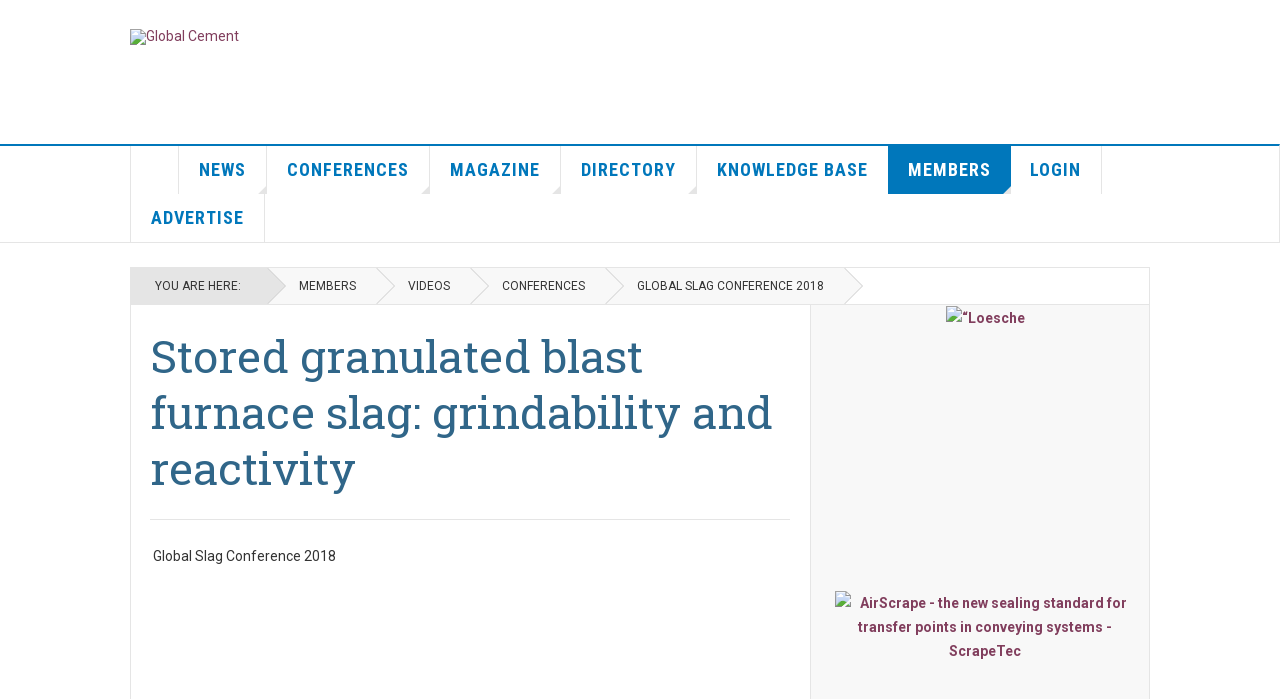

--- FILE ---
content_type: text/html; charset=utf-8
request_url: https://globalcement.com/members/videos/video/stored-granulated-blast-furnace-slag-grindability-and-reactivity
body_size: 81589
content:

<!DOCTYPE html>
<html lang="en-gb" dir="ltr"
	  class='com_allvideoshare view-video itemid-1278 j39 mm-hover'>

<head>
	<base href="https://globalcement.com/members/videos/video/stored-granulated-blast-furnace-slag-grindability-and-reactivity" />
	<meta http-equiv="content-type" content="text/html; charset=utf-8" />
	<meta name="keywords" content="global cement, global cement magazine, global cement directory, global cement news, cement, global cement weekly, global cement newsletter" />
	<meta name="rights" content="© 2025 Pro Global Media Ltd. All rights reserved." />
	<meta name="description" content="Stored granulated blast furnace slag: grindability and reactivity, Andreas Ehrenberg, FEhS - Institut für Baustoff-Forschung e.V.. Presentation..." />
	<meta name="generator" content="MYOB" />
	<title>Conference/webinar videos via Global Cement Membership – access to all archive magazines, articles, reports and conference videos from Global Cement - Stored granulated blast furnace slag: grindability and reactivity</title>
	<link href="/templates/ja_teline_v/favicon.ico" rel="shortcut icon" type="image/vnd.microsoft.icon" />
	<link href="/templates/ja_teline_v/css/bootstrap.css" rel="stylesheet" type="text/css" />
	<link href="/components/com_allvideoshare/assets/css/bootstrap.css?v=3.4.0&pro" rel="stylesheet" type="text/css" media="screen" />
	<link href="/components/com_allvideoshare/assets/css/allvideoshare.css?v=3.4.0&pro" rel="stylesheet" type="text/css" media="screen" />
	<link href="/templates/system/css/system.css" rel="stylesheet" type="text/css" />
	<link href="/templates/ja_teline_v/css/template.css" rel="stylesheet" type="text/css" />
	<link href="/templates/ja_teline_v/css/megamenu.css" rel="stylesheet" type="text/css" />
	<link href="/templates/ja_teline_v/css/off-canvas.css" rel="stylesheet" type="text/css" />
	<link href="/templates/ja_teline_v/fonts/font-awesome/css/font-awesome.min.css" rel="stylesheet" type="text/css" />
	<link href="/templates/ja_teline_v/css/custom.css" rel="stylesheet" type="text/css" />
	<script src="/media/jui/js/jquery.min.js?97c575977f030ad4d83dd622b8f9a885" type="text/javascript"></script>
	<script src="/media/jui/js/jquery-noconflict.js?97c575977f030ad4d83dd622b8f9a885" type="text/javascript"></script>
	<script src="/media/jui/js/jquery-migrate.min.js?97c575977f030ad4d83dd622b8f9a885" type="text/javascript"></script>
	<script src="/plugins/system/t3/base-bs3/bootstrap/js/bootstrap.js" type="text/javascript"></script>
	<script src="/plugins/system/t3/base-bs3/js/jquery.tap.min.js" type="text/javascript"></script>
	<script src="/plugins/system/t3/base-bs3/js/off-canvas.js" type="text/javascript"></script>
	<script src="/plugins/system/t3/base-bs3/js/script.js" type="text/javascript"></script>
	<script src="/plugins/system/t3/base-bs3/js/menu.js" type="text/javascript"></script>
	<script src="/plugins/system/t3/base-bs3/js/jquery.ckie.js" type="text/javascript"></script>
	<script src="/templates/ja_teline_v/js/script.js" type="text/javascript"></script>
	<script src="/plugins/system/t3/base-bs3/js/nav-collapse.js" type="text/javascript"></script>
	<script type="text/javascript">

				(function(d, s, id) {
					var js, fjs = d.getElementsByTagName(s)[0];
					if (d.getElementById(id)) return;
					js = d.createElement(s); js.id = id;
					js.src = '//connect.facebook.net/en_US/all.js#appId=&xfbml=1';
					fjs.parentNode.insertBefore(js, fjs);
				}(document, 'script', 'facebook-jssdk'));
			
	var ja_base_uri = "";
jQuery(function($){ initTooltips(); $("body").on("subform-row-add", initTooltips); function initTooltips (event, container) { container = container || document;$(container).find(".hasTooltip").tooltip({"html": true,"container": "body"});} });
	</script>
	<meta property="og:type" content="article" />
	<meta property="og:url" content="https://globalcement.com/members/videos/video/stored-granulated-blast-furnace-slag-grindability-and-reactivity" />
	<meta property="og:title" content="Stored granulated blast furnace slag: grindability and reactivity" />
	<meta property="og:description" content="Stored granulated blast furnace slag: grindability and reactivity, Andreas Ehrenberg, FEhS - Institut für Baustoff-Forschung e.V.. Presentation..." />
	<meta property="og:image" content="/media/com_allvideoshare/videos/2020-11/videoplaceholder4205fc527ff7c8bb.jpg" />
	<meta name="twitter:card" content="summary_large_image">
	<meta property="twitter:title" content="Stored granulated blast furnace slag: grindability and reactivity" />
	<meta property="twitter:description" content="Stored granulated blast furnace slag: grindability and reactivity, Andreas Ehrenberg, FEhS - Institut für Baustoff-Forschung e.V.. Presentation..." />
	<meta property="twitter:image" content="/media/com_allvideoshare/videos/2020-11/videoplaceholder4205fc527ff7c8bb.jpg" />

	
<!-- META FOR IOS & HANDHELD -->
	<meta name="viewport" content="width=device-width, initial-scale=1.0, maximum-scale=1.0, user-scalable=no"/>
	<style type="text/stylesheet">
		@-webkit-viewport   { width: device-width; }
		@-moz-viewport      { width: device-width; }
		@-ms-viewport       { width: device-width; }
		@-o-viewport        { width: device-width; }
		@viewport           { width: device-width; }
	</style>
	<script type="text/javascript">
		//<![CDATA[
		if (navigator.userAgent.match(/IEMobile\/10\.0/)) {
			var msViewportStyle = document.createElement("style");
			msViewportStyle.appendChild(
				document.createTextNode("@-ms-viewport{width:auto!important}")
			);
			document.getElementsByTagName("head")[0].appendChild(msViewportStyle);
		}
		//]]>
	</script>
<meta name="HandheldFriendly" content="true"/>
<meta name="apple-mobile-web-app-capable" content="YES"/>
<!-- //META FOR IOS & HANDHELD -->



<!-- GOOGLE FONTS -->
<link href='https://fonts.googleapis.com/css?family=Roboto:400,400italic,300,300italic,700,700italic' rel='stylesheet' type='text/css'>
<link href='https://fonts.googleapis.com/css?family=Roboto+Slab:400,300,700' rel='stylesheet' type='text/css'>
<link href='https://fonts.googleapis.com/css?family=Roboto+Condensed:700,400' rel='stylesheet' type='text/css'>
<!--//GOOGLE FONTS -->


<!-- Le HTML5 shim and media query for IE8 support -->
<!--[if lt IE 9]>
<script src="//html5shim.googlecode.com/svn/trunk/html5.js"></script>
<script type="text/javascript" src="/plugins/system/t3/base-bs3/js/respond.min.js"></script>
<![endif]-->

<!-- You can add Google Analytics here or use T3 Injection feature -->
<!-- Google tag (gtag.js) -->
<script async src="https://www.googletagmanager.com/gtag/js?id=G-7J73YC665R"></script>
<script>
  window.dataLayer = window.dataLayer || [];
  function gtag(){dataLayer.push(arguments);}
  gtag('js', new Date());

  gtag('config', 'G-7J73YC665R');
</script>
</head>

<body>

<div class="t3-wrapper"> <!-- Need this wrapper for off-canvas menu. Remove if you don't use of-canvas -->

  

  
  
<!-- HEADER -->
<header id="t3-header" class="t3-header">
	<div class="container">
		<div class="row">

			<div class="col-sm-12 col-md-3 col-lg-3 conference header-left">

				<!-- OFF CANVAS TOGGLE -->
				
<button class="btn btn-default off-canvas-toggle" type="button" data-pos="left" data-nav="#t3-off-canvas" data-effect="off-canvas-effect-4">
  <i class="fa fa-bars"></i>
</button>

<div id="t3-off-canvas" class="t3-off-canvas">

  <div class="t3-off-canvas-header">
    <h2 class="t3-off-canvas-header-title">Sidebar</h2>
    <button type="button" class="close" data-dismiss="modal" aria-hidden="true">&times;</button>
  </div>

  <div class="t3-off-canvas-body">
    <div class="t3-module module " id="Mod476"><div class="module-inner"><div class="module-ct"><ul class="nav nav-pills nav-stacked menu">
<li class="item-813 default"><a href="/" class="homeglobe">Home</a></li><li class="item-538 deeper dropdown parent"><a href="/news" class=" dropdown-toggle" data-toggle="dropdown">News<em class="caret"></em></a><ul class="dropdown-menu"><li class="item-1562"><a href="/news/tags" class="">Tags</a></li></ul></li><li class="item-3 deeper dropdown parent"><a href="/conferences" class=" dropdown-toggle" data-toggle="dropdown">Conferences<em class="caret"></em></a><ul class="dropdown-menu"><li class="item-1324 dropdown-submenu parent"><a href="/conferences/cemccus/introduction" class="">CemCCUS </a><ul class="dropdown-menu"><li class="item-1418"><a href="/conferences/cemccus/introduction" class="">Introduction</a></li><li class="item-1325"><a href="/conferences/cemccus/virtual" class="">Virtual</a></li><li class="item-1419"><a href="/conferences/cemccus/programme" class="">Programme</a></li><li class="item-1420"><a href="/conferences/cemccus/delegates" class="">Delegates</a></li><li class="item-1421"><a href="/conferences/cemccus/exhibition" class="">Exhibition</a></li><li class="item-1422"><a href="/conferences/cemccus/call-for-papers" class="">Papers</a></li><li class="item-1424"><a href="/conferences/cemccus/information" class="">Info</a></li><li class="item-1430"><a href="/conferences/cemccus/training" class="">Training</a></li><li class="item-1519"><a href="/conferences/cemccus/field-trip" class="">Field Trip</a></li><li class="item-1426"><a href="/conferences/cemccus/accommodation" class="">Hotel</a></li><li class="item-1425"><a href="/conferences/cemccus/media" class="">Media</a></li><li class="item-1447"><a href="/conferences/cemccus/awards" class="">Awards</a></li><li class="item-1442"><a href="/conferences/cemccus/projects" class="">Projects</a></li><li class="item-1428 dropdown-submenu parent"><a href="/conferences/cemccus/review" class="">Past</a><ul class="dropdown-menu"><li class="item-1522"><a href="/conferences/cemccus/review/2025" class="">2025</a></li><li class="item-1524"><a href="/conferences/cemccus/review/gallery-2025" class="">Gallery 2025</a></li><li class="item-1444"><a href="/conferences/cemccus/review/2024" class="">2024</a></li><li class="item-1445"><a href="/conferences/cemccus/review/gallery-2024" class="">Gallery 2024</a></li></ul></li></ul></li><li class="item-609"><a href="http://www.cemfuels.com/conferences/global-fuels/introduction" class="">CemFuels </a></li><li class="item-1535"><a href="https://www.cemfuels.com/conferences/cemfuels-asia/introduction" class="">CemFuels Asia </a></li><li class="item-393 dropdown-submenu parent"><a href="/conferences/global-future-cement/introduction" class="">FutureCem </a><ul class="dropdown-menu"><li class="item-1089"><a href="/conferences/global-future-cement/introduction" class="">Introduction</a></li><li class="item-508"><a href="/conferences/global-future-cement/delegates" class="">Delegates</a></li><li class="item-1178"><a href="/conferences/global-future-cement/virtual" class="">Virtual</a></li><li class="item-1092"><a href="/conferences/global-future-cement/exhibition" class="">Exhibition</a></li><li class="item-509"><a href="/conferences/global-future-cement/programme" class="">Programme</a></li><li class="item-1093"><a href="/conferences/global-future-cement/call-for-papers" class="">Call for papers</a></li><li class="item-1094"><a href="/conferences/global-future-cement/accommodation" class="">Hotel</a></li><li class="item-1091"><a href="/conferences/global-future-cement/conference-information" class="">Information</a></li><li class="item-1527"><a href="/conferences/global-future-cement/training-futurecem" class="">Training</a></li><li class="item-1449"><a href="/conferences/global-future-cement/awards" class="">Awards</a></li><li class="item-1414"><a href="/conferences/global-future-cement/media" class="">Media</a></li><li class="item-510 dropdown-submenu parent"><a href="/conferences/global-future-cement/previous" class="">Past</a><ul class="dropdown-menu"><li class="item-1513"><a href="/conferences/global-future-cement/previous/2025-review" class="">2025 Review</a></li><li class="item-1514"><a href="/conferences/global-future-cement/previous/2025-gallery" class="">2025 Gallery</a></li><li class="item-1431"><a href="/conferences/global-future-cement/previous/2023-review" class="">2023 Review</a></li><li class="item-1379"><a href="/conferences/global-future-cement/previous/2022-review" class="">2022 Review</a></li><li class="item-1432"><a href="/conferences/global-future-cement/previous/2023-gallery" class="">2023 Gallery</a></li><li class="item-1381"><a href="/conferences/global-future-cement/previous/2022-gallery" class="">2022 Gallery</a></li><li class="item-1132"><a href="/conferences/global-future-cement/previous/2019-review" class="">2019 Review</a></li><li class="item-1133"><a href="/conferences/global-future-cement/previous/2019-gallery" class="">2019 Gallery</a></li><li class="item-1131"><a href="/conferences/global-future-cement/previous/2011-review" class="">2011 Review</a></li></ul></li></ul></li><li class="item-1452"><a href="https://www.propubs.com/industries/global-cemboards/conferences/introduction" class="">CemBoards </a></li><li class="item-1439"><a href="https://www.global-concrete.com/conferences/global-concrete/virtual-conference" class="">Concrete </a></li><li class="item-610"><a href="http://www.globalslag.com/conferences/global-slag/introduction" class="">Slag </a></li><li class="item-1531 dropdown-submenu parent"><a href="/conferences/cementai/introduction" class="">CementAI </a><ul class="dropdown-menu"><li class="item-1537"><a href="/conferences/cementai/introduction" class="">Introduction</a></li><li class="item-1538"><a href="/conferences/cementai/delegates" class="">Delegates</a></li><li class="item-1539"><a href="/conferences/cementai/programme" class="">Programme</a></li><li class="item-1540"><a href="/conferences/cementai/exhibition" class="">Exhibition</a></li><li class="item-1541"><a href="/conferences/cementai/papers" class="">Papers</a></li><li class="item-1542"><a href="/conferences/cementai/conference-information" class="">Information</a></li><li class="item-1543"><a href="/conferences/cementai/accommodation" class="">Hotel</a></li><li class="item-1544"><a href="/conferences/cementai/media" class="">Media</a></li><li class="item-1545"><a href="/conferences/cementai/awards" class="">Awards</a></li><li class="item-1536"><a href="/conferences/cementai/virtual" class="">Virtual</a></li></ul></li><li class="item-1526 dropdown-submenu parent"><a href="/conferences/ieee-ias-aca" class="">IEEE-IAS/ACA</a><ul class="dropdown-menu"><li class="item-1563"><a href="/conferences/ieee-ias-aca/gallery-2025" class="">Gallery 2025</a></li></ul></li></ul></li><li class="item-5 deeper dropdown parent"><a href="/magazine/latest-issue" class=" dropdown-toggle" data-toggle="dropdown">Magazine <em class="caret"></em></a><ul class="dropdown-menu"><li class="item-9"><a href="/magazine/latest-issue" class="">Latest issue</a></li><li class="item-12"><a href="/magazine/subscribe" class="">Subscribe</a></li><li class="item-154"><a href="/magazine/articles" class="">Articles</a></li><li class="item-6"><a href="/magazine/editorial-programme" class="">Editorial Programme</a></li><li class="item-10"><a href="/magazine/contributors" class="">Contributors</a></li><li class="item-11 dropdown-submenu parent"><a href="/magazine/back-issues" class="">Back Issues</a><ul class="dropdown-menu"><li class="item-1564"><a href="/magazine/back-issues/jan-2026" class="">January 2026</a></li><li class="item-1561"><a href="/magazine/back-issues/dec-2025" class="">December 2025</a></li><li class="item-1560"><a href="/magazine/back-issues/nov-2025" class="">November 2025</a></li><li class="item-709"><a href="/magazine/back-issues/archive" class="">Archive</a></li></ul></li><li class="item-61 dropdown-submenu parent"><a href="/magazine/photography-competition/how-to-enter" class="">Photography </a><ul class="dropdown-menu"><li class="item-1510"><a href="/magazine/photography-competition/competition-2025" class="">2025</a></li><li class="item-1433"><a href="/magazine/photography-competition/competition-2024" class="">2024</a></li><li class="item-1397"><a href="/magazine/photography-competition/competition-2023" class="">2023</a></li><li class="item-1340"><a href="/magazine/photography-competition/competition-2022" class="">2022</a></li><li class="item-1286"><a href="/magazine/photography-competition/competition-2021" class="">2021</a></li><li class="item-1153"><a href="/magazine/photography-competition/competition-2020" class="">2020</a></li><li class="item-1116"><a href="/magazine/photography-competition/competition-2019" class="">2019</a></li><li class="item-1073"><a href="/magazine/photography-competition/competition-2018" class="">2018</a></li><li class="item-1026"><a href="/magazine/photography-competition/competition-2017" class="">2017</a></li><li class="item-982"><a href="/magazine/photography-competition/competition-2016" class="">2016</a></li><li class="item-917"><a href="/magazine/photography-competition/competition-2015" class="">2015</a></li><li class="item-914"><a href="/magazine/photography-competition/competition-2014" class="">2014</a></li><li class="item-624"><a href="/magazine/photography-competition/competition-2013" class="">2013</a></li><li class="item-565"><a href="/magazine/photography-competition/competition-2012" class="">2012</a></li><li class="item-622"><a href="/magazine/photography-competition/competition-2011" class="">2011</a></li><li class="item-623"><a href="/magazine/photography-competition/how-to-enter" class="">How to enter</a></li></ul></li><li class="item-63"><a href="/magazine/the-last-word" class="">Last Word</a></li><li class="item-1341"><a href="/magazine/testimonials" class="">Testimonials</a></li><li class="item-938 dropdown-submenu parent"><a href="/magazine/reports" class="">Reports</a><ul class="dropdown-menu"><li class="item-1119"><a href="/magazine/reports/cement-2050" class="">Cement 2050</a></li><li class="item-946"><a href="https://www.proids-online.com/products/reports/the-lafarge-holcim-merger" class="">Lafarge-Holcim merger </a></li><li class="item-945"><a href="https://www.proids-online.com/products/reports/the-top-100-report" class="">Top 100 Report </a></li><li class="item-952"><a href="/magazine/reports/lafarge-holcim-merger-video" class="">Lafarge-Holcim merger video</a></li></ul></li></ul></li><li class="item-64 deeper dropdown parent"><a href="/directory" class=" dropdown-toggle" data-toggle="dropdown">Directory<em class="caret"></em></a><ul class="dropdown-menu"><li class="item-361"><a href="https://www.proids-online.com/products/directories" class="">Order copy </a></li><li class="item-613"><a href="/directory/order-options" class="">Order options</a></li><li class="item-66"><a href="/directory/submit-details" class="">Submit Details</a></li><li class="item-604"><a href="/directory/advertise" class="">Advertise</a></li><li class="item-1285"><a href="/directory/beta-version" class="">Beta version</a></li></ul></li><li class="item-539"><a href="/knowledge-base" class="">Knowledge Base</a></li><li class="item-1270 active deeper dropdown parent"><a href="/members" class=" dropdown-toggle" data-toggle="dropdown">Members<em class="caret"></em></a><ul class="dropdown-menu"><li class="item-1273"><a href="/members/become-a-member" class="">Become a member</a></li><li class="item-1337"><a href="/members/contents" class="">Contents</a></li><li class="item-1299"><a href="/members/directory" class="">Directory</a></li><li class="item-1272"><a href="/members/magazine" class="">Magazine</a></li><li class="item-1295"><a href="/members/proceedings" class="">Proceedings</a></li><li class="item-1298"><a href="/members/reports" class="">Reports</a></li><li class="item-1278 current active"><a href="/members/videos" class="">Videos</a></li></ul></li><li class="item-1211"><a href="/login" class="">Login</a></li><li class="item-14"><a href="/advertise" class="">Advertise</a></li></ul>
</div></div></div>
  </div>

</div>

				<!-- // OFF CANVAS TOGGLE -->

				<!-- LOGO -->
				<div class="logo">
					<div class="logo-image">
						<a href="/" title="Global Cement">
															<img class="logo-img" src="/images/stories/documents/general/Global-Cement-Logo-t-500.png" alt="Global Cement" />
																					<span>Global Cement</span>
						</a>
						<small class="site-slogan"></small>
					</div>
				</div>
				<!-- //LOGO -->

			</div>

			<!-- HEADER RIGHT -->
			<div class="col-sm-12 col-md-9 col-lg-9 conference header-right">
				<div class="header-right-inner t3-d-flex">

					<div class="col t3-flex-1 trending  hidden-sm hidden-xs">
						<div class="bannergroup">

	<div class="banneritem">
										<style type="text/css">
#slideTshow #slideTshowWindow {
	width:728px;
	height:90px;
	margin:0;
	padding:0;
	position:relative;
	overflow:hidden;
}
#slideTshow #slideTshowWindow .slideT {
	margin:0;
	padding:0;
	width:728px; 
	height:90px;
	float:left;
	position:relative;
}
</style>
<script type="text/javascript">
jQuery(document).ready(function() {
		var currentPosition = 0;
		var slideTWidth = 728;
		var slideTs = jQuery('.slideT');
		var numberOfslideTs = slideTs.length;
		var slideTShowInterval;
		var speed = 20000;
		slideTShowInterval = setInterval(changePosition, speed);
		slideTs.wrapAll('<div id="slideTsHolder"></div>')
		slideTs.css({ 'float' : 'left' });
		jQuery('#slideTsHolder').css('width', slideTWidth * numberOfslideTs);
		
function changePosition() {
			if(currentPosition == numberOfslideTs - 1) {
				currentPosition = 0;
			} else {
				currentPosition++;
			}
			moveslideT();
		}
		
		
		function moveslideT() {
				jQuery('#slideTsHolder')
				  .animate({'marginLeft' : slideTWidth*(-currentPosition)});
		}

	});
</script>

<div id="slideTshow">
    <div id="slideTshowWindow">

<div class="slideT">         
<iframe frameborder='0' scrolling='no' marginheight='0' marginwidth='0' topmargin='0' leftmargin='0' allowtransparency='true' height=90 width=728 src=http://localhost//images/banners/khd/1/index.html ></iframe>
<a href='https://www.propubs.com/email/banner-khd-2.php?CID=khd&SID=top' target='_blank' style='position:absolute; top:0; left:0; display:inline-block; width:500px; height:500px; z-index:5;'> </a>
        </div><!--/slideT-->

<div class="slideT">
            <a href="https://www.propubs.com/email/banner-dalog.php?CID=dalog&SID=top" target="_blank" >
<img src="https://www.globalcement.com/images/banners/Dalog-0419-728.gif" alt="Online condition monitoring experts for proactive and predictive maintenance - DALOG"/>
</a>
        </div><!--/slideT-->

    </div><!--/slideTshowWindow-->
</div><!--/slideTshow-->				<div class="clr"></div>
	</div>

</div>

					</div>

										<div class="col whatsnew  hidden-lg hidden-md">
						<div class="col-inner">
							<div class="bannergroup">

	<div class="banneritem">
										<style type="text/css">
#slideTMshow #slideTMshowWindow {
	width:728px;
	height:90px;
	margin:0;
	padding:0;
	position:relative;
	overflow:hidden;
}
#slideTMshow #slideTMshowWindow .slideTM {
	margin:0;
	padding:0;
	width:728px; 
	height:90px;
	float:left;
	position:relative;
}
</style>
<script type="text/javascript">
jQuery(document).ready(function() {
		var currentPosition = 0;
		var slideTMWidth = 728;
		var slideTMs = jQuery('.slideTM');
		var numberOfslideTMs = slideTMs.length;
		var slideTMShowInterval;
		var speed = 20000;
		slideTMShowInterval = setInterval(changePosition, speed);
		slideTMs.wrapAll('<div id="slideTMsHolder"></div>')
		slideTMs.css({ 'float' : 'left' });
		jQuery('#slideTMsHolder').css('width', slideTMWidth * numberOfslideTMs);
		
function changePosition() {
			if(currentPosition == numberOfslideTMs - 1) {
				currentPosition = 0;
			} else {
				currentPosition++;
			}
			moveslideTM();
		}
		
		
		function moveslideTM() {
				jQuery('#slideTMsHolder')
				  .animate({'marginLeft' : slideTMWidth*(-currentPosition)});
		}

	});
</script>

<div id="slideTMshow">
    <div id="slideTMshowWindow">

<div class="slideTM">         
<iframe frameborder='0' scrolling='no' marginheight='0' marginwidth='0' topmargin='0' leftmargin='0' allowtransparency='true' height=90 width=728 src=http://localhost//images/banners/khd/1/index.html ></iframe>
<a href='https://www.propubs.com/email/banner-khd-2.php?CID=khd&SID=top' target='_blank' style='position:absolute; top:0; left:0; display:inline-block; width:500px; height:500px; z-index:5;'> </a>
        </div><!--/slideTM-->

<div class="slideTM">
            <a href="https://www.propubs.com/email/banner-dalog.php?CID=dalog&SID=top" target="_blank" >
<img src="https://www.globalcement.com/images/banners/Dalog-0419-728.gif" alt="Online condition monitoring experts for proactive and predictive maintenance - DALOG"/>
</a>
        </div><!--/slideTM-->

    </div><!--/slideTMshowWindow-->
</div><!--/slideTMshow-->				<div class="clr"></div>
	</div>

</div>

						</div>
					</div>
					
				</div>
			</div>
			<!-- // HEADER RIGHT -->

		</div>
	</div>
</header>
<!-- // HEADER -->

  
<!-- MAIN NAVIGATION -->
<nav id="t3-mainnav" class="wrap navbar navbar-default t3-mainnav">
	<div class="container">

		<!-- Brand and toggle get grouped for better mobile display -->
		<div class="navbar-header">
											<button type="button" class="navbar-toggle" data-toggle="collapse" data-target=".t3-navbar-collapse">
					<i class="fa fa-bars"></i>
				</button>
					</div>

					<div class="t3-navbar-collapse navbar-collapse collapse"></div>
		
		<div class="t3-navbar navbar-collapse collapse">
			<div  class="t3-megamenu"  data-responsive="true">
<ul itemscope itemtype="http://www.schema.org/SiteNavigationElement" class="nav navbar-nav level0">
<li itemprop='name' class="item-home" data-id="813" data-level="1" data-class="item-home">
<a itemprop='url' class="homeglobe"  href="/"   data-target="#">Home </a>

</li>
<li itemprop='name' class="dropdown mega" data-id="538" data-level="1">
<a itemprop='url' class=" dropdown-toggle"  href="/news"   data-target="#" data-toggle="dropdown">News <em class="caret"></em></a>

<div class="nav-child dropdown-menu mega-dropdown-menu"  ><div class="mega-dropdown-inner">
<div class="row">
<div class="col-xs-12 mega-col-nav" data-width="12"><div class="mega-inner">
<ul itemscope itemtype="http://www.schema.org/SiteNavigationElement" class="mega-nav level1">
<li itemprop='name'  data-id="1562" data-level="2">
<a itemprop='url' class=""  href="/news/tags"   data-target="#">Tags </a>

</li>
</ul>
</div></div>
</div>
</div></div>
</li>
<li itemprop='name' class="dropdown mega" data-id="3" data-level="1">
<a itemprop='url' class=" dropdown-toggle"  href="/conferences"   data-target="#" data-toggle="dropdown">Conferences <em class="caret"></em></a>

<div class="nav-child dropdown-menu mega-dropdown-menu"  ><div class="mega-dropdown-inner">
<div class="row">
<div class="col-xs-12 mega-col-nav" data-width="12"><div class="mega-inner">
<ul itemscope itemtype="http://www.schema.org/SiteNavigationElement" class="mega-nav level1">
<li itemprop='name' class="dropdown-submenu mega" data-id="1324" data-level="2">
<a itemprop='url' class=""  href="/conferences/cemccus/introduction"   data-target="#">CemCCUS</a>

<div class="nav-child dropdown-menu mega-dropdown-menu"  ><div class="mega-dropdown-inner">
<div class="row">
<div class="col-xs-12 mega-col-nav" data-width="12"><div class="mega-inner">
<ul itemscope itemtype="http://www.schema.org/SiteNavigationElement" class="mega-nav level2">
<li itemprop='name'  data-id="1418" data-level="3">
<a itemprop='url' class=""  href="/conferences/cemccus/introduction"   data-target="#">Introduction </a>

</li>
<li itemprop='name'  data-id="1325" data-level="3">
<a itemprop='url' class=""  href="/conferences/cemccus/virtual"   data-target="#">Virtual </a>

</li>
<li itemprop='name'  data-id="1419" data-level="3">
<a itemprop='url' class=""  href="/conferences/cemccus/programme"   data-target="#">Programme </a>

</li>
<li itemprop='name'  data-id="1420" data-level="3">
<a itemprop='url' class=""  href="/conferences/cemccus/delegates"   data-target="#">Delegates </a>

</li>
<li itemprop='name'  data-id="1421" data-level="3">
<a itemprop='url' class=""  href="/conferences/cemccus/exhibition"   data-target="#">Exhibition </a>

</li>
<li itemprop='name'  data-id="1422" data-level="3">
<a itemprop='url' class=""  href="/conferences/cemccus/call-for-papers"   data-target="#">Papers </a>

</li>
<li itemprop='name'  data-id="1424" data-level="3">
<a itemprop='url' class=""  href="/conferences/cemccus/information"   data-target="#">Info </a>

</li>
<li itemprop='name'  data-id="1430" data-level="3">
<a itemprop='url' class=""  href="/conferences/cemccus/training"   data-target="#">Training </a>

</li>
<li itemprop='name'  data-id="1519" data-level="3">
<a itemprop='url' class=""  href="/conferences/cemccus/field-trip"   data-target="#">Field Trip </a>

</li>
<li itemprop='name'  data-id="1426" data-level="3">
<a itemprop='url' class=""  href="/conferences/cemccus/accommodation"   data-target="#">Hotel </a>

</li>
<li itemprop='name'  data-id="1425" data-level="3">
<a itemprop='url' class=""  href="/conferences/cemccus/media"   data-target="#">Media </a>

</li>
<li itemprop='name'  data-id="1447" data-level="3">
<a itemprop='url' class=""  href="/conferences/cemccus/awards"   data-target="#">Awards </a>

</li>
<li itemprop='name'  data-id="1442" data-level="3">
<a itemprop='url' class=""  href="/conferences/cemccus/projects"   data-target="#">Projects </a>

</li>
<li itemprop='name' class="dropdown-submenu mega" data-id="1428" data-level="3">
<a itemprop='url' class=""  href="/conferences/cemccus/review"   data-target="#">Past </a>

<div class="nav-child dropdown-menu mega-dropdown-menu"  ><div class="mega-dropdown-inner">
<div class="row">
<div class="col-xs-12 mega-col-nav" data-width="12"><div class="mega-inner">
<ul itemscope itemtype="http://www.schema.org/SiteNavigationElement" class="mega-nav level3">
<li itemprop='name'  data-id="1522" data-level="4">
<a itemprop='url' class=""  href="/conferences/cemccus/review/2025"   data-target="#">2025 </a>

</li>
<li itemprop='name'  data-id="1524" data-level="4">
<a itemprop='url' class=""  href="/conferences/cemccus/review/gallery-2025"   data-target="#">Gallery 2025 </a>

</li>
<li itemprop='name'  data-id="1444" data-level="4">
<a itemprop='url' class=""  href="/conferences/cemccus/review/2024"   data-target="#">2024 </a>

</li>
<li itemprop='name'  data-id="1445" data-level="4">
<a itemprop='url' class=""  href="/conferences/cemccus/review/gallery-2024"   data-target="#">Gallery 2024 </a>

</li>
</ul>
</div></div>
</div>
</div></div>
</li>
</ul>
</div></div>
</div>
</div></div>
</li>
<li itemprop='name'  data-id="609" data-level="2">
<a itemprop='url' class=""  href="http://www.cemfuels.com/conferences/global-fuels/introduction"   data-target="#">CemFuels</a>

</li>
<li itemprop='name'  data-id="1535" data-level="2">
<a itemprop='url' class=""  href="https://www.cemfuels.com/conferences/cemfuels-asia/introduction"   data-target="#">CemFuels Asia</a>

</li>
<li itemprop='name' class="dropdown-submenu mega" data-id="393" data-level="2">
<a itemprop='url' class=""  href="/conferences/global-future-cement/introduction"   data-target="#">FutureCem</a>

<div class="nav-child dropdown-menu mega-dropdown-menu"  ><div class="mega-dropdown-inner">
<div class="row">
<div class="col-xs-12 mega-col-nav" data-width="12"><div class="mega-inner">
<ul itemscope itemtype="http://www.schema.org/SiteNavigationElement" class="mega-nav level2">
<li itemprop='name'  data-id="1089" data-level="3">
<a itemprop='url' class=""  href="/conferences/global-future-cement/introduction"   data-target="#">Introduction </a>

</li>
<li itemprop='name'  data-id="508" data-level="3">
<a itemprop='url' class=""  href="/conferences/global-future-cement/delegates"   data-target="#">Delegates </a>

</li>
<li itemprop='name'  data-id="1178" data-level="3">
<a itemprop='url' class=""  href="/conferences/global-future-cement/virtual"   data-target="#">Virtual </a>

</li>
<li itemprop='name'  data-id="1092" data-level="3">
<a itemprop='url' class=""  href="/conferences/global-future-cement/exhibition"   data-target="#">Exhibition </a>

</li>
<li itemprop='name'  data-id="509" data-level="3">
<a itemprop='url' class=""  href="/conferences/global-future-cement/programme"   data-target="#">Programme </a>

</li>
<li itemprop='name'  data-id="1093" data-level="3">
<a itemprop='url' class=""  href="/conferences/global-future-cement/call-for-papers"   data-target="#">Call for papers </a>

</li>
<li itemprop='name'  data-id="1094" data-level="3">
<a itemprop='url' class=""  href="/conferences/global-future-cement/accommodation"   data-target="#">Hotel </a>

</li>
<li itemprop='name'  data-id="1091" data-level="3">
<a itemprop='url' class=""  href="/conferences/global-future-cement/conference-information"   data-target="#">Information </a>

</li>
<li itemprop='name'  data-id="1527" data-level="3">
<a itemprop='url' class=""  href="/conferences/global-future-cement/training-futurecem"   data-target="#">Training </a>

</li>
<li itemprop='name'  data-id="1449" data-level="3">
<a itemprop='url' class=""  href="/conferences/global-future-cement/awards"   data-target="#">Awards </a>

</li>
<li itemprop='name'  data-id="1414" data-level="3">
<a itemprop='url' class=""  href="/conferences/global-future-cement/media"   data-target="#">Media </a>

</li>
<li itemprop='name' class="dropdown-submenu mega" data-id="510" data-level="3">
<a itemprop='url' class=""  href="/conferences/global-future-cement/previous"   data-target="#">Past </a>

<div class="nav-child dropdown-menu mega-dropdown-menu"  ><div class="mega-dropdown-inner">
<div class="row">
<div class="col-xs-12 mega-col-nav" data-width="12"><div class="mega-inner">
<ul itemscope itemtype="http://www.schema.org/SiteNavigationElement" class="mega-nav level3">
<li itemprop='name'  data-id="1513" data-level="4">
<a itemprop='url' class=""  href="/conferences/global-future-cement/previous/2025-review"   data-target="#">2025 Review </a>

</li>
<li itemprop='name'  data-id="1514" data-level="4">
<a itemprop='url' class=""  href="/conferences/global-future-cement/previous/2025-gallery"   data-target="#">2025 Gallery </a>

</li>
<li itemprop='name'  data-id="1431" data-level="4">
<a itemprop='url' class=""  href="/conferences/global-future-cement/previous/2023-review"   data-target="#">2023 Review </a>

</li>
<li itemprop='name'  data-id="1379" data-level="4">
<a itemprop='url' class=""  href="/conferences/global-future-cement/previous/2022-review"   data-target="#">2022 Review </a>

</li>
<li itemprop='name'  data-id="1432" data-level="4">
<a itemprop='url' class=""  href="/conferences/global-future-cement/previous/2023-gallery"   data-target="#">2023 Gallery </a>

</li>
<li itemprop='name'  data-id="1381" data-level="4">
<a itemprop='url' class=""  href="/conferences/global-future-cement/previous/2022-gallery"   data-target="#">2022 Gallery </a>

</li>
<li itemprop='name'  data-id="1132" data-level="4">
<a itemprop='url' class=""  href="/conferences/global-future-cement/previous/2019-review"   data-target="#">2019 Review </a>

</li>
<li itemprop='name'  data-id="1133" data-level="4">
<a itemprop='url' class=""  href="/conferences/global-future-cement/previous/2019-gallery"   data-target="#">2019 Gallery </a>

</li>
<li itemprop='name'  data-id="1131" data-level="4">
<a itemprop='url' class=""  href="/conferences/global-future-cement/previous/2011-review"   data-target="#">2011 Review </a>

</li>
</ul>
</div></div>
</div>
</div></div>
</li>
</ul>
</div></div>
</div>
</div></div>
</li>
<li itemprop='name'  data-id="1452" data-level="2">
<a itemprop='url' class=""  href="https://www.propubs.com/industries/global-cemboards/conferences/introduction"   data-target="#">CemBoards</a>

</li>
<li itemprop='name'  data-id="1439" data-level="2">
<a itemprop='url' class=""  href="https://www.global-concrete.com/conferences/global-concrete/virtual-conference"   data-target="#">Concrete</a>

</li>
<li itemprop='name'  data-id="610" data-level="2">
<a itemprop='url' class=""  href="http://www.globalslag.com/conferences/global-slag/introduction"   data-target="#">Slag</a>

</li>
<li itemprop='name' class="dropdown-submenu mega" data-id="1531" data-level="2">
<a itemprop='url' class=""  href="/conferences/cementai/introduction"   data-target="#">CementAI</a>

<div class="nav-child dropdown-menu mega-dropdown-menu"  ><div class="mega-dropdown-inner">
<div class="row">
<div class="col-xs-12 mega-col-nav" data-width="12"><div class="mega-inner">
<ul itemscope itemtype="http://www.schema.org/SiteNavigationElement" class="mega-nav level2">
<li itemprop='name'  data-id="1537" data-level="3">
<a itemprop='url' class=""  href="/conferences/cementai/introduction"   data-target="#">Introduction </a>

</li>
<li itemprop='name'  data-id="1538" data-level="3">
<a itemprop='url' class=""  href="/conferences/cementai/delegates"   data-target="#">Delegates </a>

</li>
<li itemprop='name'  data-id="1539" data-level="3">
<a itemprop='url' class=""  href="/conferences/cementai/programme"   data-target="#">Programme </a>

</li>
<li itemprop='name'  data-id="1540" data-level="3">
<a itemprop='url' class=""  href="/conferences/cementai/exhibition"   data-target="#">Exhibition </a>

</li>
<li itemprop='name'  data-id="1541" data-level="3">
<a itemprop='url' class=""  href="/conferences/cementai/papers"   data-target="#">Papers </a>

</li>
<li itemprop='name'  data-id="1542" data-level="3">
<a itemprop='url' class=""  href="/conferences/cementai/conference-information"   data-target="#">Information </a>

</li>
<li itemprop='name'  data-id="1543" data-level="3">
<a itemprop='url' class=""  href="/conferences/cementai/accommodation"   data-target="#">Hotel </a>

</li>
<li itemprop='name'  data-id="1544" data-level="3">
<a itemprop='url' class=""  href="/conferences/cementai/media"   data-target="#">Media </a>

</li>
<li itemprop='name'  data-id="1545" data-level="3">
<a itemprop='url' class=""  href="/conferences/cementai/awards"   data-target="#">Awards </a>

</li>
<li itemprop='name'  data-id="1536" data-level="3">
<a itemprop='url' class=""  href="/conferences/cementai/virtual"   data-target="#">Virtual </a>

</li>
</ul>
</div></div>
</div>
</div></div>
</li>
<li itemprop='name' class="dropdown-submenu mega" data-id="1526" data-level="2">
<a itemprop='url' class=""  href="/conferences/ieee-ias-aca"   data-target="#">IEEE-IAS/ACA </a>

<div class="nav-child dropdown-menu mega-dropdown-menu"  ><div class="mega-dropdown-inner">
<div class="row">
<div class="col-xs-12 mega-col-nav" data-width="12"><div class="mega-inner">
<ul itemscope itemtype="http://www.schema.org/SiteNavigationElement" class="mega-nav level2">
<li itemprop='name'  data-id="1563" data-level="3">
<a itemprop='url' class=""  href="/conferences/ieee-ias-aca/gallery-2025"   data-target="#">Gallery 2025 </a>

</li>
</ul>
</div></div>
</div>
</div></div>
</li>
</ul>
</div></div>
</div>
</div></div>
</li>
<li itemprop='name' class="dropdown mega" data-id="5" data-level="1">
<a itemprop='url' class=" dropdown-toggle"  href="/magazine/latest-issue"   data-target="#" data-toggle="dropdown">Magazine<em class="caret"></em></a>

<div class="nav-child dropdown-menu mega-dropdown-menu"  ><div class="mega-dropdown-inner">
<div class="row">
<div class="col-xs-12 mega-col-nav" data-width="12"><div class="mega-inner">
<ul itemscope itemtype="http://www.schema.org/SiteNavigationElement" class="mega-nav level1">
<li itemprop='name'  data-id="9" data-level="2">
<a itemprop='url' class=""  href="/magazine/latest-issue"   data-target="#">Latest issue </a>

</li>
<li itemprop='name'  data-id="12" data-level="2">
<a itemprop='url' class=""  href="/magazine/subscribe"   data-target="#">Subscribe </a>

</li>
<li itemprop='name'  data-id="154" data-level="2">
<a itemprop='url' class=""  href="/magazine/articles"   data-target="#">Articles </a>

</li>
<li itemprop='name'  data-id="6" data-level="2">
<a itemprop='url' class=""  href="/magazine/editorial-programme"   data-target="#">Editorial Programme </a>

</li>
<li itemprop='name'  data-id="10" data-level="2">
<a itemprop='url' class=""  href="/magazine/contributors"   data-target="#">Contributors </a>

</li>
<li itemprop='name' class="dropdown-submenu mega" data-id="11" data-level="2">
<a itemprop='url' class=""  href="/magazine/back-issues"   data-target="#">Back Issues </a>

<div class="nav-child dropdown-menu mega-dropdown-menu"  ><div class="mega-dropdown-inner">
<div class="row">
<div class="col-xs-12 mega-col-nav" data-width="12"><div class="mega-inner">
<ul itemscope itemtype="http://www.schema.org/SiteNavigationElement" class="mega-nav level2">
<li itemprop='name'  data-id="1564" data-level="3">
<a itemprop='url' class=""  href="/magazine/back-issues/jan-2026"   data-target="#">January 2026 </a>

</li>
<li itemprop='name'  data-id="1561" data-level="3">
<a itemprop='url' class=""  href="/magazine/back-issues/dec-2025"   data-target="#">December 2025 </a>

</li>
<li itemprop='name'  data-id="1560" data-level="3">
<a itemprop='url' class=""  href="/magazine/back-issues/nov-2025"   data-target="#">November 2025 </a>

</li>
<li itemprop='name'  data-id="709" data-level="3">
<a itemprop='url' class=""  href="/magazine/back-issues/archive"   data-target="#">Archive </a>

</li>
</ul>
</div></div>
</div>
</div></div>
</li>
<li itemprop='name' class="dropdown-submenu mega" data-id="61" data-level="2">
<a itemprop='url' class=""  href="/magazine/photography-competition/how-to-enter"   data-target="#">Photography</a>

<div class="nav-child dropdown-menu mega-dropdown-menu"  ><div class="mega-dropdown-inner">
<div class="row">
<div class="col-xs-12 mega-col-nav" data-width="12"><div class="mega-inner">
<ul itemscope itemtype="http://www.schema.org/SiteNavigationElement" class="mega-nav level2">
<li itemprop='name'  data-id="1510" data-level="3">
<a itemprop='url' class=""  href="/magazine/photography-competition/competition-2025"   data-target="#">2025 </a>

</li>
<li itemprop='name'  data-id="1433" data-level="3">
<a itemprop='url' class=""  href="/magazine/photography-competition/competition-2024"   data-target="#">2024 </a>

</li>
<li itemprop='name'  data-id="1397" data-level="3">
<a itemprop='url' class=""  href="/magazine/photography-competition/competition-2023"   data-target="#">2023 </a>

</li>
<li itemprop='name'  data-id="1340" data-level="3">
<a itemprop='url' class=""  href="/magazine/photography-competition/competition-2022"   data-target="#">2022 </a>

</li>
<li itemprop='name'  data-id="1286" data-level="3">
<a itemprop='url' class=""  href="/magazine/photography-competition/competition-2021"   data-target="#">2021 </a>

</li>
<li itemprop='name'  data-id="1153" data-level="3">
<a itemprop='url' class=""  href="/magazine/photography-competition/competition-2020"   data-target="#">2020 </a>

</li>
<li itemprop='name'  data-id="1116" data-level="3">
<a itemprop='url' class=""  href="/magazine/photography-competition/competition-2019"   data-target="#">2019 </a>

</li>
<li itemprop='name'  data-id="1073" data-level="3">
<a itemprop='url' class=""  href="/magazine/photography-competition/competition-2018"   data-target="#">2018 </a>

</li>
<li itemprop='name'  data-id="1026" data-level="3">
<a itemprop='url' class=""  href="/magazine/photography-competition/competition-2017"   data-target="#">2017 </a>

</li>
<li itemprop='name'  data-id="982" data-level="3">
<a itemprop='url' class=""  href="/magazine/photography-competition/competition-2016"   data-target="#">2016 </a>

</li>
<li itemprop='name'  data-id="917" data-level="3">
<a itemprop='url' class=""  href="/magazine/photography-competition/competition-2015"   data-target="#">2015 </a>

</li>
<li itemprop='name'  data-id="914" data-level="3">
<a itemprop='url' class=""  href="/magazine/photography-competition/competition-2014"   data-target="#">2014 </a>

</li>
<li itemprop='name'  data-id="624" data-level="3">
<a itemprop='url' class=""  href="/magazine/photography-competition/competition-2013"   data-target="#">2013 </a>

</li>
<li itemprop='name'  data-id="565" data-level="3">
<a itemprop='url' class=""  href="/magazine/photography-competition/competition-2012"   data-target="#">2012 </a>

</li>
<li itemprop='name'  data-id="622" data-level="3">
<a itemprop='url' class=""  href="/magazine/photography-competition/competition-2011"   data-target="#">2011 </a>

</li>
<li itemprop='name'  data-id="623" data-level="3">
<a itemprop='url' class=""  href="/magazine/photography-competition/how-to-enter"   data-target="#">How to enter </a>

</li>
</ul>
</div></div>
</div>
</div></div>
</li>
<li itemprop='name'  data-id="63" data-level="2">
<a itemprop='url' class=""  href="/magazine/the-last-word"   data-target="#">Last Word </a>

</li>
<li itemprop='name'  data-id="1341" data-level="2">
<a itemprop='url' class=""  href="/magazine/testimonials"   data-target="#">Testimonials </a>

</li>
<li itemprop='name' class="dropdown-submenu mega" data-id="938" data-level="2">
<a itemprop='url' class=""  href="/magazine/reports"   data-target="#">Reports </a>

<div class="nav-child dropdown-menu mega-dropdown-menu"  ><div class="mega-dropdown-inner">
<div class="row">
<div class="col-xs-12 mega-col-nav" data-width="12"><div class="mega-inner">
<ul itemscope itemtype="http://www.schema.org/SiteNavigationElement" class="mega-nav level2">
<li itemprop='name'  data-id="1119" data-level="3">
<a itemprop='url' class=""  href="/magazine/reports/cement-2050"   data-target="#">Cement 2050 </a>

</li>
<li itemprop='name'  data-id="946" data-level="3">
<a itemprop='url' class=""  href="https://www.proids-online.com/products/reports/the-lafarge-holcim-merger"   data-target="#">Lafarge-Holcim merger</a>

</li>
<li itemprop='name'  data-id="945" data-level="3">
<a itemprop='url' class=""  href="https://www.proids-online.com/products/reports/the-top-100-report"   data-target="#">Top 100 Report</a>

</li>
<li itemprop='name'  data-id="952" data-level="3">
<a itemprop='url' class=""  href="/magazine/reports/lafarge-holcim-merger-video"   data-target="#">Lafarge-Holcim merger video </a>

</li>
</ul>
</div></div>
</div>
</div></div>
</li>
</ul>
</div></div>
</div>
</div></div>
</li>
<li itemprop='name' class="dropdown mega" data-id="64" data-level="1">
<a itemprop='url' class=" dropdown-toggle"  href="/directory"   data-target="#" data-toggle="dropdown">Directory <em class="caret"></em></a>

<div class="nav-child dropdown-menu mega-dropdown-menu"  ><div class="mega-dropdown-inner">
<div class="row">
<div class="col-xs-12 mega-col-nav" data-width="12"><div class="mega-inner">
<ul itemscope itemtype="http://www.schema.org/SiteNavigationElement" class="mega-nav level1">
<li itemprop='name'  data-id="361" data-level="2">
<a itemprop='url' class=""  href="https://www.proids-online.com/products/directories"   data-target="#">Order copy</a>

</li>
<li itemprop='name'  data-id="613" data-level="2">
<a itemprop='url' class=""  href="/directory/order-options"   data-target="#">Order options </a>

</li>
<li itemprop='name'  data-id="66" data-level="2">
<a itemprop='url' class=""  href="/directory/submit-details"   data-target="#">Submit Details </a>

</li>
<li itemprop='name'  data-id="604" data-level="2">
<a itemprop='url' class=""  href="/directory/advertise"   data-target="#">Advertise </a>

</li>
<li itemprop='name'  data-id="1285" data-level="2">
<a itemprop='url' class=""  href="/directory/beta-version"   data-target="#">Beta version </a>

</li>
</ul>
</div></div>
</div>
</div></div>
</li>
<li itemprop='name'  data-id="539" data-level="1">
<a itemprop='url' class=""  href="/knowledge-base"   data-target="#">Knowledge Base </a>

</li>
<li itemprop='name' class="active dropdown mega" data-id="1270" data-level="1">
<a itemprop='url' class=" dropdown-toggle"  href="/members"   data-target="#" data-toggle="dropdown">Members <em class="caret"></em></a>

<div class="nav-child dropdown-menu mega-dropdown-menu"  ><div class="mega-dropdown-inner">
<div class="row">
<div class="col-xs-12 mega-col-nav" data-width="12"><div class="mega-inner">
<ul itemscope itemtype="http://www.schema.org/SiteNavigationElement" class="mega-nav level1">
<li itemprop='name'  data-id="1273" data-level="2">
<a itemprop='url' class=""  href="/members/become-a-member"   data-target="#">Become a member </a>

</li>
<li itemprop='name'  data-id="1337" data-level="2">
<a itemprop='url' class=""  href="/members/contents"   data-target="#">Contents </a>

</li>
<li itemprop='name'  data-id="1299" data-level="2">
<a itemprop='url' class=""  href="/members/directory"   data-target="#">Directory </a>

</li>
<li itemprop='name'  data-id="1272" data-level="2">
<a itemprop='url' class=""  href="/members/magazine"   data-target="#">Magazine </a>

</li>
<li itemprop='name'  data-id="1295" data-level="2">
<a itemprop='url' class=""  href="/members/proceedings"   data-target="#">Proceedings </a>

</li>
<li itemprop='name'  data-id="1298" data-level="2">
<a itemprop='url' class=""  href="/members/reports"   data-target="#">Reports </a>

</li>
<li itemprop='name' class="current active" data-id="1278" data-level="2">
<a itemprop='url' class=""  href="/members/videos"   data-target="#">Videos </a>

</li>
</ul>
</div></div>
</div>
</div></div>
</li>
<li itemprop='name'  data-id="1211" data-level="1">
<a itemprop='url' class=""  href="/login"   data-target="#">Login </a>

</li>
<li itemprop='name'  data-id="14" data-level="1">
<a itemprop='url' class=""  href="/advertise"   data-target="#">Advertise </a>

</li>
</ul>
</div>

		</div>

	</div>
</nav>

<script>
	(function ($){
		var maps = [];
		$(maps).each (function (){
			$('li[data-id="' + this['id'] + '"]').addClass (this['class']);
		});
	})(jQuery);
</script>
<!-- //MAIN NAVIGATION -->


  


  
	<!-- NAV HELPER -->
	<nav class="wrap t3-navhelper ">
    <div class="container">
		  
<ol class="breadcrumb ">
	<li class="active">You are here: &#160;</li><li><a href="/members" class="pathway">Members</a><span class="divider"><img src="/templates/ja_teline_v/images/system/arrow.png" alt="" /></span></li><li><a href="/members/videos/category/0" class="pathway">Videos</a><span class="divider"><img src="/templates/ja_teline_v/images/system/arrow.png" alt="" /></span></li><li><a href="/members/videos/category/conferences" class="pathway">Conferences</a><span class="divider"><img src="/templates/ja_teline_v/images/system/arrow.png" alt="" /></span></li><li><a href="/members/videos/category/global-slag-conference-2018" class="pathway">Global Slag Conference 2018</a></li></ol>

    </div>
	</nav>
	<!-- //NAV HELPER -->


  

  
<div class="main">

   
  
  <div id="t3-mainbody" class="container t3-mainbody">
		
  		<div id="skybanner1"></div>
         <div id="skybanner2"></div>
  
		<div class="row">

			<!-- MAIN CONTENT -->
			<div id="t3-content" class="t3-content col-md-6 col-lg-8">
      							<div id="system-message-container">
	</div>

                  
  <!-- SLIDER CONTENT -->
       
              
				<div id="avs-video" class="avs video ">
			<div class="page-header">
			<h1>Stored granulated blast furnace slag: grindability and reactivity</h1>
    	</div>
        
    <div class="row-fluid">
		<div class="pull-left muted"><span><i class="icon-folder"></i>&nbsp;Global Slag Conference 2018</span></div>        
                
        <div class="clearfix"></div>
    </div>
    
    <div class="avs-player" style="padding-bottom: 56.25%;"><iframe width="560" height="315" src="https://www.globalcement.com/index.php?option=com_allvideoshare&view=player&vid=90&pid=1&format=raw" frameborder="0" allow="accelerometer; autoplay; encrypted-media; gyroscope; picture-in-picture" allowfullscreen></iframe></div><p></p><p>Stored granulated blast furnace slag: grindability and reactivity, Andreas Ehrenberg, FEhS - Institut für Baustoff-Forschung e.V.. Presentation given at the Global Slag Conference 2018 on 24 - 25 April 2018.</p>
    <h2>Related Videos</h2>
    
    <div class="row-fluid">
        <ul class="thumbnails">
            
                <li class="span4 avs-video-78">
                    <div class="thumbnail">
                        <a href="/members/videos/video/global-steel-market-trends" class="avs-thumbnail" style="padding-bottom: 56.25%;">
                            <div class="avs-image" style="background-image: url(/media/com_allvideoshare/videos/2020-11/videoplaceholder4205fc527ff7c8bb.jpg);">&nbsp;</div>
                            <img class="avs-play-icon" src="/components/com_allvideoshare/assets/images/play.png" alt="Global steel market trends" />
                          </a>
                        <div class="caption">
                            <h4><a href="/members/videos/video/global-steel-market-trends">Global steel market trends</a></h4>
                            <p class="views muted">27439 Views</p>
                        </div>
                    </div>
                </li> 
                    
                <li class="span4 avs-video-79">
                    <div class="thumbnail">
                        <a href="/members/videos/video/the-future-of-ferrous-slag-market-forecasts-to-2027" class="avs-thumbnail" style="padding-bottom: 56.25%;">
                            <div class="avs-image" style="background-image: url(/media/com_allvideoshare/videos/2020-11/videoplaceholder4205fc527ff7c8bb.jpg);">&nbsp;</div>
                            <img class="avs-play-icon" src="/components/com_allvideoshare/assets/images/play.png" alt="The Future of Ferrous Slag: Market Forecasts to 2027" />
                          </a>
                        <div class="caption">
                            <h4><a href="/members/videos/video/the-future-of-ferrous-slag-market-forecasts-to-2027">The Future of Ferrous Slag: Market Forecasts to 2027</a></h4>
                            <p class="views muted">2134 Views</p>
                        </div>
                    </div>
                </li> 
                    
                <li class="span4 avs-video-80">
                    <div class="thumbnail">
                        <a href="/members/videos/video/update-on-slag-and-the-global-cement-industry-demand-is-clearly-exceeding-supply" class="avs-thumbnail" style="padding-bottom: 56.25%;">
                            <div class="avs-image" style="background-image: url(/media/com_allvideoshare/videos/2020-11/videoplaceholder4205fc527ff7c8bb.jpg);">&nbsp;</div>
                            <img class="avs-play-icon" src="/components/com_allvideoshare/assets/images/play.png" alt="Update on slag and the global cement industry: Demand is clearly exceeding supply" />
                          </a>
                        <div class="caption">
                            <h4><a href="/members/videos/video/update-on-slag-and-the-global-cement-industry-demand-is-clearly-exceeding-supply">Update on slag and the global cement industry: Demand is clearly exceeding supply</a></h4>
                            <p class="views muted">2267 Views</p>
                        </div>
                    </div>
                </li> 
                </ul><ul class="thumbnails">    
                <li class="span4 avs-video-81">
                    <div class="thumbnail">
                        <a href="/members/videos/video/russian-steel-and-slag-markets" class="avs-thumbnail" style="padding-bottom: 56.25%;">
                            <div class="avs-image" style="background-image: url(/media/com_allvideoshare/videos/2020-11/videoplaceholder4205fc527ff7c8bb.jpg);">&nbsp;</div>
                            <img class="avs-play-icon" src="/components/com_allvideoshare/assets/images/play.png" alt="Russian steel and slag markets" />
                          </a>
                        <div class="caption">
                            <h4><a href="/members/videos/video/russian-steel-and-slag-markets">Russian steel and slag markets</a></h4>
                            <p class="views muted">2145 Views</p>
                        </div>
                    </div>
                </li> 
                    
                <li class="span4 avs-video-82">
                    <div class="thumbnail">
                        <a href="/members/videos/video/briquetting-for-value-addition-and-recycling-of-steel-plant-by-products" class="avs-thumbnail" style="padding-bottom: 56.25%;">
                            <div class="avs-image" style="background-image: url(/media/com_allvideoshare/videos/2020-11/videoplaceholder4205fc527ff7c8bb.jpg);">&nbsp;</div>
                            <img class="avs-play-icon" src="/components/com_allvideoshare/assets/images/play.png" alt="Briquetting for value-addition and recycling of steel plant by-products" />
                          </a>
                        <div class="caption">
                            <h4><a href="/members/videos/video/briquetting-for-value-addition-and-recycling-of-steel-plant-by-products">Briquetting for value-addition and recycling of steel plant by-products</a></h4>
                            <p class="views muted">2188 Views</p>
                        </div>
                    </div>
                </li> 
                    
                <li class="span4 avs-video-83">
                    <div class="thumbnail">
                        <a href="/members/videos/video/molten-slag-beneficiation-using-the-ecoslag-drum-crystalliser-concept-and-case-study" class="avs-thumbnail" style="padding-bottom: 56.25%;">
                            <div class="avs-image" style="background-image: url(/media/com_allvideoshare/videos/2020-11/videoplaceholder4205fc527ff7c8bb.jpg);">&nbsp;</div>
                            <img class="avs-play-icon" src="/components/com_allvideoshare/assets/images/play.png" alt="Molten slag beneficiation using the Ecoslag Drum Crystalliser: Concept and case study" />
                          </a>
                        <div class="caption">
                            <h4><a href="/members/videos/video/molten-slag-beneficiation-using-the-ecoslag-drum-crystalliser-concept-and-case-study">Molten slag beneficiation using the Ecoslag Drum Crystalliser: Concept and case study</a></h4>
                            <p class="views muted">2320 Views</p>
                        </div>
                    </div>
                </li> 
                </ul><ul class="thumbnails">    
                <li class="span4 avs-video-84">
                    <div class="thumbnail">
                        <a href="/members/videos/video/efficient-use-of-slags-resources-using-methodology-and-technological-innovation" class="avs-thumbnail" style="padding-bottom: 56.25%;">
                            <div class="avs-image" style="background-image: url(/media/com_allvideoshare/videos/2020-11/videoplaceholder4205fc527ff7c8bb.jpg);">&nbsp;</div>
                            <img class="avs-play-icon" src="/components/com_allvideoshare/assets/images/play.png" alt="Efficient use of slags resources using methodology and technological innovation" />
                          </a>
                        <div class="caption">
                            <h4><a href="/members/videos/video/efficient-use-of-slags-resources-using-methodology-and-technological-innovation">Efficient use of slags resources using methodology and technological innovation</a></h4>
                            <p class="views muted">2112 Views</p>
                        </div>
                    </div>
                </li> 
                    
                <li class="span4 avs-video-85">
                    <div class="thumbnail">
                        <a href="/members/videos/video/steel-making-slag-in-passive-neutralisation-treatments-in-mining" class="avs-thumbnail" style="padding-bottom: 56.25%;">
                            <div class="avs-image" style="background-image: url(/media/com_allvideoshare/videos/2020-11/videoplaceholder4205fc527ff7c8bb.jpg);">&nbsp;</div>
                            <img class="avs-play-icon" src="/components/com_allvideoshare/assets/images/play.png" alt="Steel making slag in passive neutralisation treatments in mining" />
                          </a>
                        <div class="caption">
                            <h4><a href="/members/videos/video/steel-making-slag-in-passive-neutralisation-treatments-in-mining">Steel making slag in passive neutralisation treatments in mining</a></h4>
                            <p class="views muted">2066 Views</p>
                        </div>
                    </div>
                </li> 
                    
                <li class="span4 avs-video-86">
                    <div class="thumbnail">
                        <a href="/members/videos/video/pfeiffer-mvr-slag-mill-most-modern-vrm-in-the-world" class="avs-thumbnail" style="padding-bottom: 56.25%;">
                            <div class="avs-image" style="background-image: url(/media/com_allvideoshare/videos/2020-11/videoplaceholder4205fc527ff7c8bb.jpg);">&nbsp;</div>
                            <img class="avs-play-icon" src="/components/com_allvideoshare/assets/images/play.png" alt="Pfeiffer MVR slag mill, 'most modern VRM in the world'" />
                          </a>
                        <div class="caption">
                            <h4><a href="/members/videos/video/pfeiffer-mvr-slag-mill-most-modern-vrm-in-the-world">Pfeiffer MVR slag mill, 'most modern VRM in the world'</a></h4>
                            <p class="views muted">2261 Views</p>
                        </div>
                    </div>
                </li> 
                                  
        </ul>
    </div>
    
    <div class="pagination pagination-centered"><ul class="pagination"><li class="disabled"><a>Start</a></li><li class="disabled"><a>Prev</a></li><li class="active"><a>1</a></li><li><a title="2" href="/members/videos/video/stored-granulated-blast-furnace-slag-grindability-and-reactivity?start=9">2</a></li><li><a title="Next" href="/members/videos/video/stored-granulated-blast-furnace-slag-grindability-and-reactivity?start=9">Next</a></li><li><a title="End" href="/members/videos/video/stored-granulated-blast-furnace-slag-grindability-and-reactivity?start=9">End</a></li></ul></div>
</div>
			</div>
     
               	<div class="wrap  hidden-lg hidden-md">
		<div class="container">
			<div class="bannergroup">

	<div class="banneritem">
										<style type="text/css">
#slide2mshow #slide2mshowWindow {
	width:300px;
	height:250px;
	padding:0;
	position:relative;
	overflow:hidden;
        margin-left:auto;
        margin-right:auto;
}
#slide2mshow #slide2mshowWindow .slide2m {
	margin:0;
	padding:0;
	width:300px; 
	height:250px;
	position:relative;
        float: left;
}
</style>
<script type="text/javascript">
jQuery(document).ready(function() {
		var currentPosition = 0;
		var slide2mWidth = 300;
		var slide2ms = jQuery('.slide2m');
		var numberOfslide2ms = slide2ms.length;
		var slide2mShowInterval;
		var speed = 12500;
		slide2mShowInterval = setInterval(changePosition, speed);
		slide2ms.wrapAll('<div id="slide2msHolder"></div>')
		slide2ms.css({ 'float' : 'left' });
		jQuery('#slide2msHolder').css('width', slide2mWidth * numberOfslide2ms);
		
function changePosition() {
			if(currentPosition == numberOfslide2ms - 1) {
				currentPosition = 0;
			} else {
				currentPosition++;
			}
			moveslide2m();
		}
		
		
		function moveslide2m() {
				jQuery('#slide2msHolder')
				  .animate({'marginLeft' : slide2mWidth*(-currentPosition)});
		}

	});
</script>

<div id="slide2mshow">
    <div id="slide2mshowWindow">
    
       <div class="slide2m">
            <a href="https://www.propubs.com/email/banner-loesche.php?CID=loesche&SID=side" target="_blank" >
<img src="https://www.globalcement.com/images/banners/Loesche_GC_Banner_0219.gif" alt=“Loesche - Innovative Engineering”/>
</a>
        </div><!--/slide2m-->

<div class="slide2m">
           <a href="https://www.propubs.com/email/banner-fornnax.php?CID=fornnax&SID=side" target="_blank" >
<img src="https://www.globalcement.com/images/banners/Fornnax-10-300x250.gif" width="300" height="250" alt="SR-MAX2500 Primary Shredder for MSW - Fornnax"/>
</a>
        </div><!--/slide2m-->

    </div><!--/slide2mshowWindow-->
</div><!--/slide2mshow-->				<div class="clr"></div>
	</div>

</div>
<div class="bannergroup">

	<div class="banneritem">
										<style type="text/css">
#slide3mobileshow #slide3mobileshowWindow {
	width:300px;
	height:250px;
	margin:0;
	padding:0;
	position:relative;
	overflow:hidden;
        margin-left:auto;
        margin-right:auto;
}
#slide3mobileshow #slide3mobileshowWindow .slide3mobile {
	margin:0;
	padding:0;
	width:300px; 
	height:250px;
	float:left;
	position:relative;
}
</style>
<script type="text/javascript">
jQuery(document).ready(function() {
		var currentPosition = 0;
		var slide3mobileWidth = 300;
		var slide3mobiles = jQuery('.slide3mobile');
		var numberOfslide3mobiles = slide3mobiles.length;
		var slide3mobileShowInterval;
		var speed = 17300;
		slide3mobileShowInterval = setInterval(changePosition, speed);
		slide3mobiles.wrapAll('<div id="slide3mobilesHolder"></div>')
		slide3mobiles.css({ 'float' : 'left' });
		jQuery('#slide3mobilesHolder').css('width', slide3mobileWidth * numberOfslide3mobiles);
		
function changePosition() {
			if(currentPosition == numberOfslide3mobiles - 1) {
				currentPosition = 0;
			} else {
				currentPosition++;
			}
			moveslide3mobile();
		}
		
		
		function moveslide3mobile() {
				jQuery('#slide3mobilesHolder')
				  .animate({'marginLeft' : slide3mobileWidth*(-currentPosition)});
		}

	});
</script>

<div id="slide3mobileshow">
    <div id="slide3mobileshowWindow">
      
        <div class="slide3mobile">
            <a href="http://www.propubs.com/email/banner-scrapetec-1.php?CID=scptc&SID=side" target="_blank" >
<img src="http://www.globalcement.com/images/banners/as-banner-0825.gif" alt="AirScrape - the new sealing standard for transfer points in conveying systems - ScrapeTec"/>
</a>
        </div><!--/slide3mobile-->

<div class="slide3mobile">
             <a href="https://www.propubs.com/email/banner-hillhead.php?CID=hillheadgc&CID=side" target="_blank" >
<img src="https://www.globalcement.com/images/banners/Hillhead-2026-MPU-300x250px_.gif" alt=Hillhead 2026 - The UK's largest Quarrying, Construction & Recycling Exhibition, 23 - 25 June 2026, Hillhead Quarry Buxton, Derbyshire, UK = Sign up for your free visitor ticket" width="300px" height="250px" />
</a>
        </div><!--/slide3mobile-->
        
    </div><!--/slide3mobileshowWindow-->
</div><!--/slide3mobileshow-->				<div class="clr"></div>
	</div>

</div>
<div class="bannergroup">

	<div class="banneritem">
																																																																			<a
							href="/component/banners/click/15" target="_blank" rel="noopener noreferrer"
							title="Right column banner - GCW Sign up">
							<img
								src="https://www.globalcement.com/images/banners/gcw-signup-red-300.png"
								alt="Sign up for FREE to Global Cement Weekly"
								 width="300"								 height="250"							/>
						</a>
																<div class="clr"></div>
	</div>

</div>
<div class="bannergroup">

	<div class="banneritem">
										<a href="http://www.linkedin.com/groups?about=&gid=4070716" target="_blank" onclick="_gaq.push(['_trackEvent', 'link', 'banner', 'gclinkedin']);"><img src="https://www.globalcement.com/images/banners/GlobalCement-LinkedIn.png" alt="Global Cement LinkedIn" height="71" width="300"></a>				<div class="clr"></div>
	</div>

</div>
<div class="bannergroup">

	<div class="banneritem">
										<a href="http://twitter.com/globalcement" target="_blank" onclick="_gaq.push(['_trackEvent', 'link', 'banner', 'gctwitter']);"><img src="https://www.globalcement.com/images/banners/GlobalCement-X.png" alt="Global Cement X" height="71" width="300"></a>				<div class="clr"></div>
	</div>

</div>

		</div>     
	</div>
                
                  
			<!-- //MAIN CONTENT -->
          
						<!-- SIDEBAR RIGHT -->
			<div class="t3-sidebar t3-sidebar-right col-md-6 col-lg-4 hidden-sm hidden-xs">
				<div class="t3-module module " id="Mod242"><div class="module-inner"><div class="module-ct"><div class="bannergroup">

	<div class="banneritem">
										<style type="text/css">
#slide2show #slide2showWindow {
	width:300px;
	height:250px;
	padding:0;
	position:relative;
	overflow:hidden;
        margin-left:auto;
        margin-right:auto;
}
#slide2show #slide2showWindow .slide2 {
	margin:0;
	padding:0;
	width:300px; 
	height:250px;
	position:relative;
        float: left;
}
</style>
<script type="text/javascript">
jQuery(document).ready(function() {
		var currentPosition = 0;
		var slide2Width = 300;
		var slide2s = jQuery('.slide2');
		var numberOfSlide2s = slide2s.length;
		var slide2ShowInterval;
		var speed = 12500;
		slide2ShowInterval = setInterval(changePosition, speed);
		slide2s.wrapAll('<div id="slide2sHolder"></div>')
		slide2s.css({ 'float' : 'left' });
		jQuery('#slide2sHolder').css('width', slide2Width * numberOfSlide2s);
		
function changePosition() {
			if(currentPosition == numberOfSlide2s - 1) {
				currentPosition = 0;
			} else {
				currentPosition++;
			}
			moveSlide2();
		}
		
		
		function moveSlide2() {
				jQuery('#slide2sHolder')
				  .animate({'marginLeft' : slide2Width*(-currentPosition)});
		}

	});
</script>

<div id="slide2show">
    <div id="slide2showWindow">
    
       <div class="slide2">
            <a href="https://www.propubs.com/email/banner-loesche.php?CID=loesche&SID=side" target="_blank" >
<img src="https://www.globalcement.com/images/banners/Loesche_GC_Banner_0219.gif" alt=“Loesche - Innovative Engineering”/>
</a>
        </div><!--/slide2-->

<div class="slide2">
           <a href="https://www.propubs.com/email/banner-fornnax.php?CID=fornnax&SID=side" target="_blank" >
<img src="https://www.globalcement.com/images/banners/Fornnax-10-300x250.gif" width="300" height="250" alt="SR-MAX2500 Primary Shredder for MSW - Fornnax"/>
</a>
        </div><!--/slide2-->

    </div><!--/slide2showWindow-->
</div><!--/slide2show-->				<div class="clr"></div>
	</div>

</div>
</div></div></div><div class="t3-module module " id="Mod297"><div class="module-inner"><div class="module-ct"><div class="bannergroup">

	<div class="banneritem">
										<style type="text/css">
#slide3show #slide3showWindow {
	width:300px;
	height:250px;
	margin:0;
	padding:0;
	position:relative;
	overflow:hidden;
        margin-left:auto;
        margin-right:auto;
}
#slide3show #slide3showWindow .slide3 {
	margin:0;
	padding:0;
	width:300px; 
	height:250px;
	float:left;
	position:relative;
}
</style>
<script type="text/javascript">
jQuery(document).ready(function() {
		var currentPosition = 0;
		var slide3Width = 300;
		var slide3s = jQuery('.slide3');
		var numberOfslide3s = slide3s.length;
		var slide3ShowInterval;
		var speed = 17300;
		slide3ShowInterval = setInterval(changePosition, speed);
		slide3s.wrapAll('<div id="slide3sHolder"></div>')
		slide3s.css({ 'float' : 'left' });
		jQuery('#slide3sHolder').css('width', slide3Width * numberOfslide3s);
		
function changePosition() {
			if(currentPosition == numberOfslide3s - 1) {
				currentPosition = 0;
			} else {
				currentPosition++;
			}
			moveslide3();
		}
		
		
		function moveslide3() {
				jQuery('#slide3sHolder')
				  .animate({'marginLeft' : slide3Width*(-currentPosition)});
		}

	});
</script>

<div id="slide3show">
    <div id="slide3showWindow">
      
        <div class="slide3">
            <a href="http://www.propubs.com/email/banner-scrapetec-1.php?CID=scptc&SID=side" target="_blank" >
<img src="http://www.globalcement.com/images/banners/as-banner-0825.gif" alt="AirScrape - the new sealing standard for transfer points in conveying systems - ScrapeTec"/>
</a>
        </div><!--/slide3-->

<div class="slide3">
             <a href="https://www.propubs.com/email/banner-hillhead.php?CID=hillheadgc&CID=side" target="_blank" >
<img src="https://www.globalcement.com/images/banners/Hillhead-2026-MPU-300x250px_.gif" alt=Hillhead 2026 - The UK's largest Quarrying, Construction & Recycling Exhibition, 23 - 25 June 2026, Hillhead Quarry Buxton, Derbyshire, UK = Sign up for your free visitor ticket" width="300px" height="250px" />
</a>
        </div><!--/slide3-->
        
    </div><!--/slide3showWindow-->
</div><!--/slide3show-->				<div class="clr"></div>
	</div>

</div>
</div></div></div><div class="t3-module module " id="Mod139"><div class="module-inner"><div class="module-ct"><div class="bannergroup">

	<div class="banneritem">
																																																																			<a
							href="/component/banners/click/15" target="_blank" rel="noopener noreferrer"
							title="Right column banner - GCW Sign up">
							<img
								src="https://www.globalcement.com/images/banners/gcw-signup-red-300.png"
								alt="Sign up for FREE to Global Cement Weekly"
								 width="300"								 height="250"							/>
						</a>
																<div class="clr"></div>
	</div>

</div>
</div></div></div><div class="t3-module module " id="Mod301"><div class="module-inner"><div class="module-ct"><div class="bannergroup">

	<div class="banneritem">
										<a href="https://www.facebook.com/globalcement/" target="_blank" onclick="_gaq.push(['_trackEvent', 'link', 'banner', 'gcfacebook']);"><img src="https://www.globalcement.com/images/banners/GlobalCement-Facebook.png" alt="Global Cement Facebook" height="71" width="300"></a>				<div class="clr"></div>
	</div>

</div>
</div></div></div><div class="t3-module module " id="Mod141"><div class="module-inner"><div class="module-ct"><div class="bannergroup">

	<div class="banneritem">
										<a href="http://www.linkedin.com/groups?about=&gid=4070716" target="_blank" onclick="_gaq.push(['_trackEvent', 'link', 'banner', 'gclinkedin']);"><img src="https://www.globalcement.com/images/banners/GlobalCement-LinkedIn.png" alt="Global Cement LinkedIn" height="71" width="300"></a>				<div class="clr"></div>
	</div>

</div>
</div></div></div><div class="t3-module module " id="Mod142"><div class="module-inner"><div class="module-ct"><div class="bannergroup">

	<div class="banneritem">
										<a href="http://twitter.com/globalcement" target="_blank" onclick="_gaq.push(['_trackEvent', 'link', 'banner', 'gctwitter']);"><img src="https://www.globalcement.com/images/banners/GlobalCement-X.png" alt="Global Cement X" height="71" width="300"></a>				<div class="clr"></div>
	</div>

</div>
</div></div></div>
			 <div id="skybanner1s"></div>
         <div id="skybanner2s"></div>
            </div>
			<!-- //SIDEBAR RIGHT -->
			
		</div>
	
  </div> 

	<div class="skybannermobile">
<div id="skybanner1mobile"></div>
	<div id="skybanner2mobile"></div>
</div>
</div>

  


  
<!-- FOOTER -->
<footer id="t3-footer" class="wrap t3-footer">
  <div class="container">

  <section class="t3-footer-links">
    <div class="row">

      <div class="col-md-4">
        <!-- LOGO -->
        <div class="logo">
          <div class="logo-image">
            <a href="/" title="Global Cement">
                              <img class="logo-img" src="/images/stories/documents/general/Global-Cement-Logo-t-270.png" alt="Global Cement" />
                            <span>Global Cement</span>
            </a>
            <small class="site-slogan"></small>
          </div>
        </div>
        <!-- //LOGO -->

        <!-- NEWSLETTER -->
        <div class="acy-email-footer">
            
        </div>
        <!-- //NEWSLETTER -->
      </div>

      <div class="col-md-8">
      	      	<!-- FOOT NAVIGATION -->
      			<!-- SPOTLIGHT -->
	<div class="t3-spotlight t3-footnav  row">
					<div class=" col-lg-3 col-md-3  col-sm-3 hidden-sm   col-xs-6 hidden-xs ">
								<div class="t3-module module " id="Mod452"><div class="module-inner"><h3 class="module-title "><span>Conferences</span></h3><div class="module-ct"><ul class="nav nav-pills nav-stacked menu">
<li class="item-1534"><a href="https://www.cemfuels.com/conferences/cemfuels-asia/introduction" class="">CemFuels Asia </a></li><li class="item-638"><a href="http://www.propubs.com/industries/global-cemboards/conferences/introduction" class="">Global CemBoards </a></li><li class="item-1350"><a href="/conferences/cemccus/introduction" class="">Global CemCCUS </a></li><li class="item-1556"><a href="https://www.globalcement.com/conferences/cementai/introduction" class="">Global CementAI </a></li><li class="item-522"><a href="http://www.cemfuels.com/conferences/global-fuels/introduction" class="">Global CemFuels </a></li><li class="item-1304"><a href="https://www.propubs.com/industries/global-concrete/virtual" class="">Global Concrete </a></li><li class="item-1095"><a href="http://www.globalcement.com/conferences/global-future-cement/introduction" class="">Global FutureCem </a></li><li class="item-525"><a href="http://www.globalgypsum.com/conferences/global-gypsum/introduction" class="">Global Gypsum </a></li><li class="item-524"><a href="http://www.globalinsulation.com/conferences/global-insulation/introduction" class="">Global Insulation </a></li><li class="item-526"><a href="http://www.globalslag.com/conferences/global-slag/introduction" class="">Global Slag </a></li></ul>
</div></div></div>
							</div>
					<div class=" col-lg-3 col-md-3  col-sm-4 hidden-sm   col-xs-6 hidden-xs ">
								<div class="t3-module module " id="Mod453"><div class="module-inner"><h3 class="module-title "><span>About Pro</span></h3><div class="module-ct"><ul class="nav nav-pills nav-stacked menu">
<li class="item-1483"><a href="https://www.propubs.com/about-us" class="">About </a></li><li class="item-1484"><a href="https://www.propubs.com/about-us/privacy-cookie-policy" class="">Privacy &amp; Cookie Policy  </a></li><li class="item-1485"><a href="https://www.propubs.com/contact" class="">Contact </a></li></ul>
</div></div></div>
							</div>
					<div class=" col-lg-3 col-md-3  col-sm-6 hidden-sm   col-xs-6 hidden-xs ">
								<div class="t3-module module " id="Mod454"><div class="module-inner"><h3 class="module-title "><span>Websites</span></h3><div class="module-ct"><ul class="nav nav-pills nav-stacked menu">
<li class="item-528"><a href="http://www.globalgypsum.com" class="">Global Gypsum </a></li><li class="item-529"><a href="http://www.globalslag.com" class="">Global Slag </a></li><li class="item-543"><a href="http://www.cemfuels.com" class="">Global CemFuels </a></li><li class="item-1351"><a href="http://www.global-concrete.com" class="">Global Concrete </a></li><li class="item-544"><a href="http://www.globalinsulation.com" class="">Global Insulation </a></li><li class="item-545"><a href="http://www.propubs.com" class="">Pro Global Media </a></li><li class="item-1347"><a href="https://www.proids-online.com/" class="">PRoIDS Online </a></li></ul>
</div></div></div>
							</div>
					<div class=" col-lg-3 col-md-3 col-sm-12 col-xs-12">
								<div class="t3-module module " id="Mod456"><div class="module-inner"><h3 class="module-title "><span>Social</span></h3><div class="module-ct">

<div class="custom"  >
	<ul class="nav">
<li><a href="https://www.linkedin.com/showcase/20105148/"><em class="fa fa-linkedin"></em> LinkedIn</a></li>
<li><a href="https://www.facebook.com/globalcement/"><em class="fa fa-facebook"></em> Facebook</a></li>
<li><a href="https://twitter.com/globalcement"><em class="fa-brands fa-x-twitter"></em> X</a></li>
<li><a href="https://www.youtube.com/c/Globalcement-pro"><em class="fa fa-youtube"></em> Youtube</a></li>
<li><a href="https://www.instagram.com/globalcementinsta/"><em class="fa fa-instagram"></em> Instagram</a></li>
</ul></div>
</div></div></div>
							</div>
			</div>
<!-- SPOTLIGHT -->
      	<!-- //FOOT NAVIGATION -->
      	          <div class="footer-banner">
              
          </div>
      </div>

    </div>
  </section>

  <section class="t3-copyright">
  	<div class="row">
  		<div class="col-md-12 copyright ">
  			
        <small>Copyright &copy; 2026 Pro Global Media Ltd. All rights reserved.</small>
  		</div>
  		  	</div>
  </section>

  </div>
</footer>
<!-- //FOOTER -->

<!-- BACK TOP TOP BUTTON -->
<div id="back-to-top" data-spy="affix" data-offset-top="200" class="back-to-top hidden-xs hidden-sm affix-top">
  <button class="btn btn-primary" title="Back to Top"><span class="fa fa-angle-up"></span></button>
</div>

<script type="text/javascript">
(function($) {
  // Back to top
  $('#back-to-top').on('click', function(){
    $("html, body").animate({scrollTop: 0}, 500);
    return false;
  });
})(jQuery);
</script>
<!-- BACK TO TOP BUTTON -->

</div>

</body>

</html>